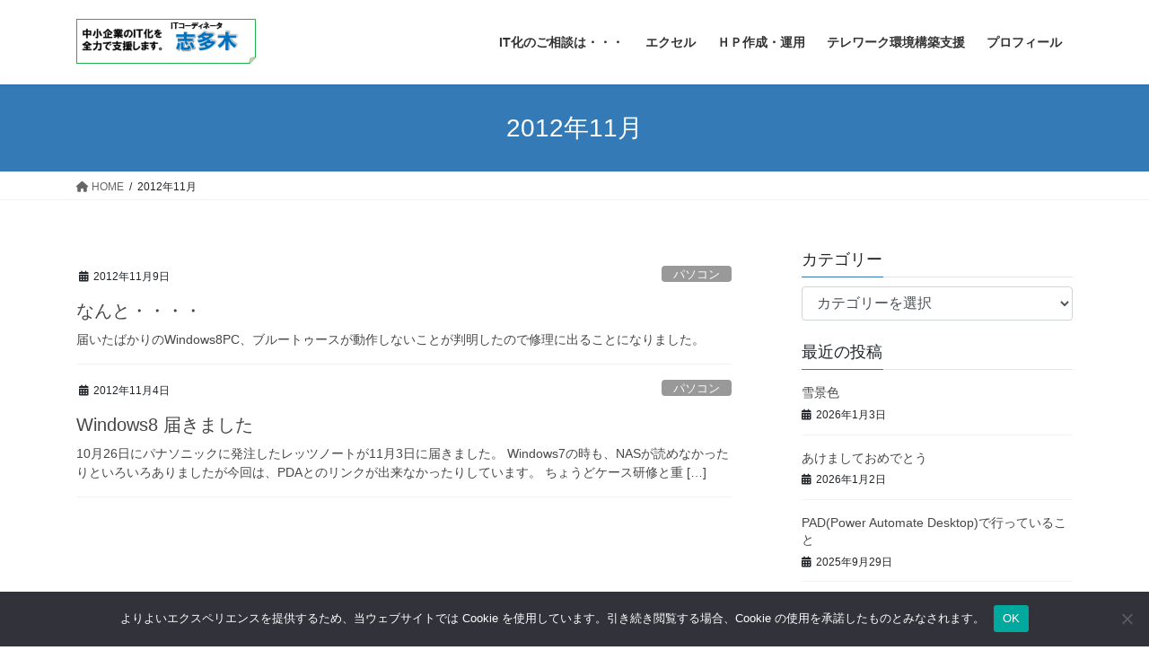

--- FILE ---
content_type: text/html; charset=UTF-8
request_url: https://shitaki.net/?m=201211
body_size: 13106
content:
<!DOCTYPE html>
<html lang="ja">
<head>
<meta charset="utf-8">
<meta http-equiv="X-UA-Compatible" content="IE=edge">
<meta name="viewport" content="width=device-width, initial-scale=1">

<title>2012年11月 | 広島県で中小企業のIT化を支援しています。</title>
<meta name='robots' content='max-image-preview:large' />
	<style>img:is([sizes="auto" i], [sizes^="auto," i]) { contain-intrinsic-size: 3000px 1500px }</style>
	<link rel="alternate" type="application/rss+xml" title="広島県で中小企業のIT化を支援しています。 &raquo; フィード" href="https://shitaki.net/?feed=rss2" />
<link rel="alternate" type="application/rss+xml" title="広島県で中小企業のIT化を支援しています。 &raquo; コメントフィード" href="https://shitaki.net/?feed=comments-rss2" />
<meta name="description" content="2012年11月 の記事 広島県で中小企業のIT化を支援しています。 志多木ドットネット/ITのことお気軽にお問い合わせください。082-236-3195" /><script type="text/javascript">
/* <![CDATA[ */
window._wpemojiSettings = {"baseUrl":"https:\/\/s.w.org\/images\/core\/emoji\/16.0.1\/72x72\/","ext":".png","svgUrl":"https:\/\/s.w.org\/images\/core\/emoji\/16.0.1\/svg\/","svgExt":".svg","source":{"concatemoji":"https:\/\/shitaki.net\/wp\/wp-includes\/js\/wp-emoji-release.min.js?ver=6.8.3"}};
/*! This file is auto-generated */
!function(s,n){var o,i,e;function c(e){try{var t={supportTests:e,timestamp:(new Date).valueOf()};sessionStorage.setItem(o,JSON.stringify(t))}catch(e){}}function p(e,t,n){e.clearRect(0,0,e.canvas.width,e.canvas.height),e.fillText(t,0,0);var t=new Uint32Array(e.getImageData(0,0,e.canvas.width,e.canvas.height).data),a=(e.clearRect(0,0,e.canvas.width,e.canvas.height),e.fillText(n,0,0),new Uint32Array(e.getImageData(0,0,e.canvas.width,e.canvas.height).data));return t.every(function(e,t){return e===a[t]})}function u(e,t){e.clearRect(0,0,e.canvas.width,e.canvas.height),e.fillText(t,0,0);for(var n=e.getImageData(16,16,1,1),a=0;a<n.data.length;a++)if(0!==n.data[a])return!1;return!0}function f(e,t,n,a){switch(t){case"flag":return n(e,"\ud83c\udff3\ufe0f\u200d\u26a7\ufe0f","\ud83c\udff3\ufe0f\u200b\u26a7\ufe0f")?!1:!n(e,"\ud83c\udde8\ud83c\uddf6","\ud83c\udde8\u200b\ud83c\uddf6")&&!n(e,"\ud83c\udff4\udb40\udc67\udb40\udc62\udb40\udc65\udb40\udc6e\udb40\udc67\udb40\udc7f","\ud83c\udff4\u200b\udb40\udc67\u200b\udb40\udc62\u200b\udb40\udc65\u200b\udb40\udc6e\u200b\udb40\udc67\u200b\udb40\udc7f");case"emoji":return!a(e,"\ud83e\udedf")}return!1}function g(e,t,n,a){var r="undefined"!=typeof WorkerGlobalScope&&self instanceof WorkerGlobalScope?new OffscreenCanvas(300,150):s.createElement("canvas"),o=r.getContext("2d",{willReadFrequently:!0}),i=(o.textBaseline="top",o.font="600 32px Arial",{});return e.forEach(function(e){i[e]=t(o,e,n,a)}),i}function t(e){var t=s.createElement("script");t.src=e,t.defer=!0,s.head.appendChild(t)}"undefined"!=typeof Promise&&(o="wpEmojiSettingsSupports",i=["flag","emoji"],n.supports={everything:!0,everythingExceptFlag:!0},e=new Promise(function(e){s.addEventListener("DOMContentLoaded",e,{once:!0})}),new Promise(function(t){var n=function(){try{var e=JSON.parse(sessionStorage.getItem(o));if("object"==typeof e&&"number"==typeof e.timestamp&&(new Date).valueOf()<e.timestamp+604800&&"object"==typeof e.supportTests)return e.supportTests}catch(e){}return null}();if(!n){if("undefined"!=typeof Worker&&"undefined"!=typeof OffscreenCanvas&&"undefined"!=typeof URL&&URL.createObjectURL&&"undefined"!=typeof Blob)try{var e="postMessage("+g.toString()+"("+[JSON.stringify(i),f.toString(),p.toString(),u.toString()].join(",")+"));",a=new Blob([e],{type:"text/javascript"}),r=new Worker(URL.createObjectURL(a),{name:"wpTestEmojiSupports"});return void(r.onmessage=function(e){c(n=e.data),r.terminate(),t(n)})}catch(e){}c(n=g(i,f,p,u))}t(n)}).then(function(e){for(var t in e)n.supports[t]=e[t],n.supports.everything=n.supports.everything&&n.supports[t],"flag"!==t&&(n.supports.everythingExceptFlag=n.supports.everythingExceptFlag&&n.supports[t]);n.supports.everythingExceptFlag=n.supports.everythingExceptFlag&&!n.supports.flag,n.DOMReady=!1,n.readyCallback=function(){n.DOMReady=!0}}).then(function(){return e}).then(function(){var e;n.supports.everything||(n.readyCallback(),(e=n.source||{}).concatemoji?t(e.concatemoji):e.wpemoji&&e.twemoji&&(t(e.twemoji),t(e.wpemoji)))}))}((window,document),window._wpemojiSettings);
/* ]]> */
</script>
<link rel='stylesheet' id='vkExUnit_common_style-css' href='https://shitaki.net/wp/wp-content/plugins/vk-all-in-one-expansion-unit/assets/css/vkExUnit_style.css?ver=9.111.0.1' type='text/css' media='all' />
<style id='vkExUnit_common_style-inline-css' type='text/css'>
:root {--ver_page_top_button_url:url(https://shitaki.net/wp/wp-content/plugins/vk-all-in-one-expansion-unit/assets/images/to-top-btn-icon.svg);}@font-face {font-weight: normal;font-style: normal;font-family: "vk_sns";src: url("https://shitaki.net/wp/wp-content/plugins/vk-all-in-one-expansion-unit/inc/sns/icons/fonts/vk_sns.eot?-bq20cj");src: url("https://shitaki.net/wp/wp-content/plugins/vk-all-in-one-expansion-unit/inc/sns/icons/fonts/vk_sns.eot?#iefix-bq20cj") format("embedded-opentype"),url("https://shitaki.net/wp/wp-content/plugins/vk-all-in-one-expansion-unit/inc/sns/icons/fonts/vk_sns.woff?-bq20cj") format("woff"),url("https://shitaki.net/wp/wp-content/plugins/vk-all-in-one-expansion-unit/inc/sns/icons/fonts/vk_sns.ttf?-bq20cj") format("truetype"),url("https://shitaki.net/wp/wp-content/plugins/vk-all-in-one-expansion-unit/inc/sns/icons/fonts/vk_sns.svg?-bq20cj#vk_sns") format("svg");}
.veu_promotion-alert__content--text {border: 1px solid rgba(0,0,0,0.125);padding: 0.5em 1em;border-radius: var(--vk-size-radius);margin-bottom: var(--vk-margin-block-bottom);font-size: 0.875rem;}/* Alert Content部分に段落タグを入れた場合に最後の段落の余白を0にする */.veu_promotion-alert__content--text p:last-of-type{margin-bottom:0;margin-top: 0;}
</style>
<style id='wp-emoji-styles-inline-css' type='text/css'>

	img.wp-smiley, img.emoji {
		display: inline !important;
		border: none !important;
		box-shadow: none !important;
		height: 1em !important;
		width: 1em !important;
		margin: 0 0.07em !important;
		vertical-align: -0.1em !important;
		background: none !important;
		padding: 0 !important;
	}
</style>
<link rel='stylesheet' id='wp-block-library-css' href='https://shitaki.net/wp/wp-includes/css/dist/block-library/style.min.css?ver=6.8.3' type='text/css' media='all' />
<style id='wp-block-library-inline-css' type='text/css'>
.vk-cols--reverse{flex-direction:row-reverse}.vk-cols--hasbtn{margin-bottom:0}.vk-cols--hasbtn>.row>.vk_gridColumn_item,.vk-cols--hasbtn>.wp-block-column{position:relative;padding-bottom:3em}.vk-cols--hasbtn>.row>.vk_gridColumn_item>.wp-block-buttons,.vk-cols--hasbtn>.row>.vk_gridColumn_item>.vk_button,.vk-cols--hasbtn>.wp-block-column>.wp-block-buttons,.vk-cols--hasbtn>.wp-block-column>.vk_button{position:absolute;bottom:0;width:100%}.vk-cols--fit.wp-block-columns{gap:0}.vk-cols--fit.wp-block-columns,.vk-cols--fit.wp-block-columns:not(.is-not-stacked-on-mobile){margin-top:0;margin-bottom:0;justify-content:space-between}.vk-cols--fit.wp-block-columns>.wp-block-column *:last-child,.vk-cols--fit.wp-block-columns:not(.is-not-stacked-on-mobile)>.wp-block-column *:last-child{margin-bottom:0}.vk-cols--fit.wp-block-columns>.wp-block-column>.wp-block-cover,.vk-cols--fit.wp-block-columns:not(.is-not-stacked-on-mobile)>.wp-block-column>.wp-block-cover{margin-top:0}.vk-cols--fit.wp-block-columns.has-background,.vk-cols--fit.wp-block-columns:not(.is-not-stacked-on-mobile).has-background{padding:0}@media(max-width: 599px){.vk-cols--fit.wp-block-columns:not(.has-background)>.wp-block-column:not(.has-background),.vk-cols--fit.wp-block-columns:not(.is-not-stacked-on-mobile):not(.has-background)>.wp-block-column:not(.has-background){padding-left:0 !important;padding-right:0 !important}}@media(min-width: 782px){.vk-cols--fit.wp-block-columns .block-editor-block-list__block.wp-block-column:not(:first-child),.vk-cols--fit.wp-block-columns>.wp-block-column:not(:first-child),.vk-cols--fit.wp-block-columns:not(.is-not-stacked-on-mobile) .block-editor-block-list__block.wp-block-column:not(:first-child),.vk-cols--fit.wp-block-columns:not(.is-not-stacked-on-mobile)>.wp-block-column:not(:first-child){margin-left:0}}@media(min-width: 600px)and (max-width: 781px){.vk-cols--fit.wp-block-columns .wp-block-column:nth-child(2n),.vk-cols--fit.wp-block-columns:not(.is-not-stacked-on-mobile) .wp-block-column:nth-child(2n){margin-left:0}.vk-cols--fit.wp-block-columns .wp-block-column:not(:only-child),.vk-cols--fit.wp-block-columns:not(.is-not-stacked-on-mobile) .wp-block-column:not(:only-child){flex-basis:50% !important}}.vk-cols--fit--gap1.wp-block-columns{gap:1px}@media(min-width: 600px)and (max-width: 781px){.vk-cols--fit--gap1.wp-block-columns .wp-block-column:not(:only-child){flex-basis:calc(50% - 1px) !important}}.vk-cols--fit.vk-cols--grid>.block-editor-block-list__block,.vk-cols--fit.vk-cols--grid>.wp-block-column,.vk-cols--fit.vk-cols--grid:not(.is-not-stacked-on-mobile)>.block-editor-block-list__block,.vk-cols--fit.vk-cols--grid:not(.is-not-stacked-on-mobile)>.wp-block-column{flex-basis:50%;box-sizing:border-box}@media(max-width: 599px){.vk-cols--fit.vk-cols--grid.vk-cols--grid--alignfull>.wp-block-column:nth-child(2)>.wp-block-cover,.vk-cols--fit.vk-cols--grid.vk-cols--grid--alignfull>.wp-block-column:nth-child(2)>.vk_outer,.vk-cols--fit.vk-cols--grid:not(.is-not-stacked-on-mobile).vk-cols--grid--alignfull>.wp-block-column:nth-child(2)>.wp-block-cover,.vk-cols--fit.vk-cols--grid:not(.is-not-stacked-on-mobile).vk-cols--grid--alignfull>.wp-block-column:nth-child(2)>.vk_outer{width:100vw;margin-right:calc((100% - 100vw)/2);margin-left:calc((100% - 100vw)/2)}}@media(min-width: 600px){.vk-cols--fit.vk-cols--grid.vk-cols--grid--alignfull>.wp-block-column:nth-child(2)>.wp-block-cover,.vk-cols--fit.vk-cols--grid.vk-cols--grid--alignfull>.wp-block-column:nth-child(2)>.vk_outer,.vk-cols--fit.vk-cols--grid:not(.is-not-stacked-on-mobile).vk-cols--grid--alignfull>.wp-block-column:nth-child(2)>.wp-block-cover,.vk-cols--fit.vk-cols--grid:not(.is-not-stacked-on-mobile).vk-cols--grid--alignfull>.wp-block-column:nth-child(2)>.vk_outer{margin-right:calc(100% - 50vw);width:50vw}}@media(min-width: 600px){.vk-cols--fit.vk-cols--grid.vk-cols--grid--alignfull.vk-cols--reverse>.wp-block-column,.vk-cols--fit.vk-cols--grid:not(.is-not-stacked-on-mobile).vk-cols--grid--alignfull.vk-cols--reverse>.wp-block-column{margin-left:0;margin-right:0}.vk-cols--fit.vk-cols--grid.vk-cols--grid--alignfull.vk-cols--reverse>.wp-block-column:nth-child(2)>.wp-block-cover,.vk-cols--fit.vk-cols--grid.vk-cols--grid--alignfull.vk-cols--reverse>.wp-block-column:nth-child(2)>.vk_outer,.vk-cols--fit.vk-cols--grid:not(.is-not-stacked-on-mobile).vk-cols--grid--alignfull.vk-cols--reverse>.wp-block-column:nth-child(2)>.wp-block-cover,.vk-cols--fit.vk-cols--grid:not(.is-not-stacked-on-mobile).vk-cols--grid--alignfull.vk-cols--reverse>.wp-block-column:nth-child(2)>.vk_outer{margin-left:calc(100% - 50vw)}}.vk-cols--menu h2,.vk-cols--menu h3,.vk-cols--menu h4,.vk-cols--menu h5{margin-bottom:.2em;text-shadow:#000 0 0 10px}.vk-cols--menu h2:first-child,.vk-cols--menu h3:first-child,.vk-cols--menu h4:first-child,.vk-cols--menu h5:first-child{margin-top:0}.vk-cols--menu p{margin-bottom:1rem;text-shadow:#000 0 0 10px}.vk-cols--menu .wp-block-cover__inner-container:last-child{margin-bottom:0}.vk-cols--fitbnrs .wp-block-column .wp-block-cover:hover img{filter:unset}.vk-cols--fitbnrs .wp-block-column .wp-block-cover:hover{background-color:unset}.vk-cols--fitbnrs .wp-block-column .wp-block-cover:hover .wp-block-cover__image-background{filter:unset !important}.vk-cols--fitbnrs .wp-block-cover .wp-block-cover__inner-container{position:absolute;height:100%;width:100%}.vk-cols--fitbnrs .vk_button{height:100%;margin:0}.vk-cols--fitbnrs .vk_button .vk_button_btn,.vk-cols--fitbnrs .vk_button .btn{height:100%;width:100%;border:none;box-shadow:none;background-color:unset !important;transition:unset}.vk-cols--fitbnrs .vk_button .vk_button_btn:hover,.vk-cols--fitbnrs .vk_button .btn:hover{transition:unset}.vk-cols--fitbnrs .vk_button .vk_button_btn:after,.vk-cols--fitbnrs .vk_button .btn:after{border:none}.vk-cols--fitbnrs .vk_button .vk_button_link_txt{width:100%;position:absolute;top:50%;left:50%;transform:translateY(-50%) translateX(-50%);font-size:2rem;text-shadow:#000 0 0 10px}.vk-cols--fitbnrs .vk_button .vk_button_link_subCaption{width:100%;position:absolute;top:calc(50% + 2.2em);left:50%;transform:translateY(-50%) translateX(-50%);text-shadow:#000 0 0 10px}@media(min-width: 992px){.vk-cols--media.wp-block-columns{gap:3rem}}.vk-fit-map figure{margin-bottom:0}.vk-fit-map iframe{position:relative;margin-bottom:0;display:block;max-height:400px;width:100vw}.vk-fit-map:is(.alignfull,.alignwide) div{max-width:100%}.vk-table--th--width25 :where(tr>*:first-child){width:25%}.vk-table--th--width30 :where(tr>*:first-child){width:30%}.vk-table--th--width35 :where(tr>*:first-child){width:35%}.vk-table--th--width40 :where(tr>*:first-child){width:40%}.vk-table--th--bg-bright :where(tr>*:first-child){background-color:var(--wp--preset--color--bg-secondary, rgba(0, 0, 0, 0.05))}@media(max-width: 599px){.vk-table--mobile-block :is(th,td){width:100%;display:block}.vk-table--mobile-block.wp-block-table table :is(th,td){border-top:none}}.vk-table--width--th25 :where(tr>*:first-child){width:25%}.vk-table--width--th30 :where(tr>*:first-child){width:30%}.vk-table--width--th35 :where(tr>*:first-child){width:35%}.vk-table--width--th40 :where(tr>*:first-child){width:40%}.no-margin{margin:0}@media(max-width: 599px){.wp-block-image.vk-aligncenter--mobile>.alignright{float:none;margin-left:auto;margin-right:auto}.vk-no-padding-horizontal--mobile{padding-left:0 !important;padding-right:0 !important}}
/* VK Color Palettes */
</style>
<style id='classic-theme-styles-inline-css' type='text/css'>
/*! This file is auto-generated */
.wp-block-button__link{color:#fff;background-color:#32373c;border-radius:9999px;box-shadow:none;text-decoration:none;padding:calc(.667em + 2px) calc(1.333em + 2px);font-size:1.125em}.wp-block-file__button{background:#32373c;color:#fff;text-decoration:none}
</style>
<style id='global-styles-inline-css' type='text/css'>
:root{--wp--preset--aspect-ratio--square: 1;--wp--preset--aspect-ratio--4-3: 4/3;--wp--preset--aspect-ratio--3-4: 3/4;--wp--preset--aspect-ratio--3-2: 3/2;--wp--preset--aspect-ratio--2-3: 2/3;--wp--preset--aspect-ratio--16-9: 16/9;--wp--preset--aspect-ratio--9-16: 9/16;--wp--preset--color--black: #000000;--wp--preset--color--cyan-bluish-gray: #abb8c3;--wp--preset--color--white: #ffffff;--wp--preset--color--pale-pink: #f78da7;--wp--preset--color--vivid-red: #cf2e2e;--wp--preset--color--luminous-vivid-orange: #ff6900;--wp--preset--color--luminous-vivid-amber: #fcb900;--wp--preset--color--light-green-cyan: #7bdcb5;--wp--preset--color--vivid-green-cyan: #00d084;--wp--preset--color--pale-cyan-blue: #8ed1fc;--wp--preset--color--vivid-cyan-blue: #0693e3;--wp--preset--color--vivid-purple: #9b51e0;--wp--preset--gradient--vivid-cyan-blue-to-vivid-purple: linear-gradient(135deg,rgba(6,147,227,1) 0%,rgb(155,81,224) 100%);--wp--preset--gradient--light-green-cyan-to-vivid-green-cyan: linear-gradient(135deg,rgb(122,220,180) 0%,rgb(0,208,130) 100%);--wp--preset--gradient--luminous-vivid-amber-to-luminous-vivid-orange: linear-gradient(135deg,rgba(252,185,0,1) 0%,rgba(255,105,0,1) 100%);--wp--preset--gradient--luminous-vivid-orange-to-vivid-red: linear-gradient(135deg,rgba(255,105,0,1) 0%,rgb(207,46,46) 100%);--wp--preset--gradient--very-light-gray-to-cyan-bluish-gray: linear-gradient(135deg,rgb(238,238,238) 0%,rgb(169,184,195) 100%);--wp--preset--gradient--cool-to-warm-spectrum: linear-gradient(135deg,rgb(74,234,220) 0%,rgb(151,120,209) 20%,rgb(207,42,186) 40%,rgb(238,44,130) 60%,rgb(251,105,98) 80%,rgb(254,248,76) 100%);--wp--preset--gradient--blush-light-purple: linear-gradient(135deg,rgb(255,206,236) 0%,rgb(152,150,240) 100%);--wp--preset--gradient--blush-bordeaux: linear-gradient(135deg,rgb(254,205,165) 0%,rgb(254,45,45) 50%,rgb(107,0,62) 100%);--wp--preset--gradient--luminous-dusk: linear-gradient(135deg,rgb(255,203,112) 0%,rgb(199,81,192) 50%,rgb(65,88,208) 100%);--wp--preset--gradient--pale-ocean: linear-gradient(135deg,rgb(255,245,203) 0%,rgb(182,227,212) 50%,rgb(51,167,181) 100%);--wp--preset--gradient--electric-grass: linear-gradient(135deg,rgb(202,248,128) 0%,rgb(113,206,126) 100%);--wp--preset--gradient--midnight: linear-gradient(135deg,rgb(2,3,129) 0%,rgb(40,116,252) 100%);--wp--preset--font-size--small: 13px;--wp--preset--font-size--medium: 20px;--wp--preset--font-size--large: 36px;--wp--preset--font-size--x-large: 42px;--wp--preset--spacing--20: 0.44rem;--wp--preset--spacing--30: 0.67rem;--wp--preset--spacing--40: 1rem;--wp--preset--spacing--50: 1.5rem;--wp--preset--spacing--60: 2.25rem;--wp--preset--spacing--70: 3.38rem;--wp--preset--spacing--80: 5.06rem;--wp--preset--shadow--natural: 6px 6px 9px rgba(0, 0, 0, 0.2);--wp--preset--shadow--deep: 12px 12px 50px rgba(0, 0, 0, 0.4);--wp--preset--shadow--sharp: 6px 6px 0px rgba(0, 0, 0, 0.2);--wp--preset--shadow--outlined: 6px 6px 0px -3px rgba(255, 255, 255, 1), 6px 6px rgba(0, 0, 0, 1);--wp--preset--shadow--crisp: 6px 6px 0px rgba(0, 0, 0, 1);}:where(.is-layout-flex){gap: 0.5em;}:where(.is-layout-grid){gap: 0.5em;}body .is-layout-flex{display: flex;}.is-layout-flex{flex-wrap: wrap;align-items: center;}.is-layout-flex > :is(*, div){margin: 0;}body .is-layout-grid{display: grid;}.is-layout-grid > :is(*, div){margin: 0;}:where(.wp-block-columns.is-layout-flex){gap: 2em;}:where(.wp-block-columns.is-layout-grid){gap: 2em;}:where(.wp-block-post-template.is-layout-flex){gap: 1.25em;}:where(.wp-block-post-template.is-layout-grid){gap: 1.25em;}.has-black-color{color: var(--wp--preset--color--black) !important;}.has-cyan-bluish-gray-color{color: var(--wp--preset--color--cyan-bluish-gray) !important;}.has-white-color{color: var(--wp--preset--color--white) !important;}.has-pale-pink-color{color: var(--wp--preset--color--pale-pink) !important;}.has-vivid-red-color{color: var(--wp--preset--color--vivid-red) !important;}.has-luminous-vivid-orange-color{color: var(--wp--preset--color--luminous-vivid-orange) !important;}.has-luminous-vivid-amber-color{color: var(--wp--preset--color--luminous-vivid-amber) !important;}.has-light-green-cyan-color{color: var(--wp--preset--color--light-green-cyan) !important;}.has-vivid-green-cyan-color{color: var(--wp--preset--color--vivid-green-cyan) !important;}.has-pale-cyan-blue-color{color: var(--wp--preset--color--pale-cyan-blue) !important;}.has-vivid-cyan-blue-color{color: var(--wp--preset--color--vivid-cyan-blue) !important;}.has-vivid-purple-color{color: var(--wp--preset--color--vivid-purple) !important;}.has-black-background-color{background-color: var(--wp--preset--color--black) !important;}.has-cyan-bluish-gray-background-color{background-color: var(--wp--preset--color--cyan-bluish-gray) !important;}.has-white-background-color{background-color: var(--wp--preset--color--white) !important;}.has-pale-pink-background-color{background-color: var(--wp--preset--color--pale-pink) !important;}.has-vivid-red-background-color{background-color: var(--wp--preset--color--vivid-red) !important;}.has-luminous-vivid-orange-background-color{background-color: var(--wp--preset--color--luminous-vivid-orange) !important;}.has-luminous-vivid-amber-background-color{background-color: var(--wp--preset--color--luminous-vivid-amber) !important;}.has-light-green-cyan-background-color{background-color: var(--wp--preset--color--light-green-cyan) !important;}.has-vivid-green-cyan-background-color{background-color: var(--wp--preset--color--vivid-green-cyan) !important;}.has-pale-cyan-blue-background-color{background-color: var(--wp--preset--color--pale-cyan-blue) !important;}.has-vivid-cyan-blue-background-color{background-color: var(--wp--preset--color--vivid-cyan-blue) !important;}.has-vivid-purple-background-color{background-color: var(--wp--preset--color--vivid-purple) !important;}.has-black-border-color{border-color: var(--wp--preset--color--black) !important;}.has-cyan-bluish-gray-border-color{border-color: var(--wp--preset--color--cyan-bluish-gray) !important;}.has-white-border-color{border-color: var(--wp--preset--color--white) !important;}.has-pale-pink-border-color{border-color: var(--wp--preset--color--pale-pink) !important;}.has-vivid-red-border-color{border-color: var(--wp--preset--color--vivid-red) !important;}.has-luminous-vivid-orange-border-color{border-color: var(--wp--preset--color--luminous-vivid-orange) !important;}.has-luminous-vivid-amber-border-color{border-color: var(--wp--preset--color--luminous-vivid-amber) !important;}.has-light-green-cyan-border-color{border-color: var(--wp--preset--color--light-green-cyan) !important;}.has-vivid-green-cyan-border-color{border-color: var(--wp--preset--color--vivid-green-cyan) !important;}.has-pale-cyan-blue-border-color{border-color: var(--wp--preset--color--pale-cyan-blue) !important;}.has-vivid-cyan-blue-border-color{border-color: var(--wp--preset--color--vivid-cyan-blue) !important;}.has-vivid-purple-border-color{border-color: var(--wp--preset--color--vivid-purple) !important;}.has-vivid-cyan-blue-to-vivid-purple-gradient-background{background: var(--wp--preset--gradient--vivid-cyan-blue-to-vivid-purple) !important;}.has-light-green-cyan-to-vivid-green-cyan-gradient-background{background: var(--wp--preset--gradient--light-green-cyan-to-vivid-green-cyan) !important;}.has-luminous-vivid-amber-to-luminous-vivid-orange-gradient-background{background: var(--wp--preset--gradient--luminous-vivid-amber-to-luminous-vivid-orange) !important;}.has-luminous-vivid-orange-to-vivid-red-gradient-background{background: var(--wp--preset--gradient--luminous-vivid-orange-to-vivid-red) !important;}.has-very-light-gray-to-cyan-bluish-gray-gradient-background{background: var(--wp--preset--gradient--very-light-gray-to-cyan-bluish-gray) !important;}.has-cool-to-warm-spectrum-gradient-background{background: var(--wp--preset--gradient--cool-to-warm-spectrum) !important;}.has-blush-light-purple-gradient-background{background: var(--wp--preset--gradient--blush-light-purple) !important;}.has-blush-bordeaux-gradient-background{background: var(--wp--preset--gradient--blush-bordeaux) !important;}.has-luminous-dusk-gradient-background{background: var(--wp--preset--gradient--luminous-dusk) !important;}.has-pale-ocean-gradient-background{background: var(--wp--preset--gradient--pale-ocean) !important;}.has-electric-grass-gradient-background{background: var(--wp--preset--gradient--electric-grass) !important;}.has-midnight-gradient-background{background: var(--wp--preset--gradient--midnight) !important;}.has-small-font-size{font-size: var(--wp--preset--font-size--small) !important;}.has-medium-font-size{font-size: var(--wp--preset--font-size--medium) !important;}.has-large-font-size{font-size: var(--wp--preset--font-size--large) !important;}.has-x-large-font-size{font-size: var(--wp--preset--font-size--x-large) !important;}
:where(.wp-block-post-template.is-layout-flex){gap: 1.25em;}:where(.wp-block-post-template.is-layout-grid){gap: 1.25em;}
:where(.wp-block-columns.is-layout-flex){gap: 2em;}:where(.wp-block-columns.is-layout-grid){gap: 2em;}
:root :where(.wp-block-pullquote){font-size: 1.5em;line-height: 1.6;}
</style>
<link rel='stylesheet' id='cookie-notice-front-css' href='https://shitaki.net/wp/wp-content/plugins/cookie-notice/css/front.min.css?ver=2.5.7' type='text/css' media='all' />
<link rel='stylesheet' id='vk-swiper-style-css' href='https://shitaki.net/wp/wp-content/plugins/vk-blocks/vendor/vektor-inc/vk-swiper/src/assets/css/swiper-bundle.min.css?ver=11.0.2' type='text/css' media='all' />
<link rel='stylesheet' id='bootstrap-4-style-css' href='https://shitaki.net/wp/wp-content/themes/lightning/_g2/library/bootstrap-4/css/bootstrap.min.css?ver=4.5.0' type='text/css' media='all' />
<link rel='stylesheet' id='lightning-common-style-css' href='https://shitaki.net/wp/wp-content/themes/lightning/_g2/assets/css/common.css?ver=15.29.7' type='text/css' media='all' />
<style id='lightning-common-style-inline-css' type='text/css'>
/* vk-mobile-nav */:root {--vk-mobile-nav-menu-btn-bg-src: url("https://shitaki.net/wp/wp-content/themes/lightning/_g2/inc/vk-mobile-nav/package/images/vk-menu-btn-black.svg");--vk-mobile-nav-menu-btn-close-bg-src: url("https://shitaki.net/wp/wp-content/themes/lightning/_g2/inc/vk-mobile-nav/package/images/vk-menu-close-black.svg");--vk-menu-acc-icon-open-black-bg-src: url("https://shitaki.net/wp/wp-content/themes/lightning/_g2/inc/vk-mobile-nav/package/images/vk-menu-acc-icon-open-black.svg");--vk-menu-acc-icon-open-white-bg-src: url("https://shitaki.net/wp/wp-content/themes/lightning/_g2/inc/vk-mobile-nav/package/images/vk-menu-acc-icon-open-white.svg");--vk-menu-acc-icon-close-black-bg-src: url("https://shitaki.net/wp/wp-content/themes/lightning/_g2/inc/vk-mobile-nav/package/images/vk-menu-close-black.svg");--vk-menu-acc-icon-close-white-bg-src: url("https://shitaki.net/wp/wp-content/themes/lightning/_g2/inc/vk-mobile-nav/package/images/vk-menu-close-white.svg");}
</style>
<link rel='stylesheet' id='lightning-design-style-css' href='https://shitaki.net/wp/wp-content/themes/lightning/_g2/design-skin/origin2/css/style.css?ver=15.29.7' type='text/css' media='all' />
<style id='lightning-design-style-inline-css' type='text/css'>
:root {--color-key:#337ab7;--wp--preset--color--vk-color-primary:#337ab7;--color-key-dark:#2e6da4;}
a { color:#337ab7; }
.tagcloud a:before { font-family: "Font Awesome 5 Free";content: "\f02b";font-weight: bold; }
.media .media-body .media-heading a:hover { color:; }@media (min-width: 768px){.gMenu > li:before,.gMenu > li.menu-item-has-children::after { border-bottom-color: }.gMenu li li { background-color: }.gMenu li li a:hover { background-color:; }} /* @media (min-width: 768px) */.page-header { background-color:; }h2,.mainSection-title { border-top-color:; }h3:after,.subSection-title:after { border-bottom-color:; }ul.page-numbers li span.page-numbers.current,.page-link dl .post-page-numbers.current { background-color:; }.pager li > a { border-color:;color:;}.pager li > a:hover { background-color:;color:#fff;}.siteFooter { border-top-color:; }dt { border-left-color:; }:root {--g_nav_main_acc_icon_open_url:url(https://shitaki.net/wp/wp-content/themes/lightning/_g2/inc/vk-mobile-nav/package/images/vk-menu-acc-icon-open-black.svg);--g_nav_main_acc_icon_close_url: url(https://shitaki.net/wp/wp-content/themes/lightning/_g2/inc/vk-mobile-nav/package/images/vk-menu-close-black.svg);--g_nav_sub_acc_icon_open_url: url(https://shitaki.net/wp/wp-content/themes/lightning/_g2/inc/vk-mobile-nav/package/images/vk-menu-acc-icon-open-white.svg);--g_nav_sub_acc_icon_close_url: url(https://shitaki.net/wp/wp-content/themes/lightning/_g2/inc/vk-mobile-nav/package/images/vk-menu-close-white.svg);}
</style>
<link rel='stylesheet' id='veu-cta-css' href='https://shitaki.net/wp/wp-content/plugins/vk-all-in-one-expansion-unit/inc/call-to-action/package/assets/css/style.css?ver=9.111.0.1' type='text/css' media='all' />
<link rel='stylesheet' id='vk-blocks-build-css-css' href='https://shitaki.net/wp/wp-content/plugins/vk-blocks/build/block-build.css?ver=1.110.0.1' type='text/css' media='all' />
<style id='vk-blocks-build-css-inline-css' type='text/css'>
:root {--vk_flow-arrow: url(https://shitaki.net/wp/wp-content/plugins/vk-blocks/inc/vk-blocks/images/arrow_bottom.svg);--vk_image-mask-circle: url(https://shitaki.net/wp/wp-content/plugins/vk-blocks/inc/vk-blocks/images/circle.svg);--vk_image-mask-wave01: url(https://shitaki.net/wp/wp-content/plugins/vk-blocks/inc/vk-blocks/images/wave01.svg);--vk_image-mask-wave02: url(https://shitaki.net/wp/wp-content/plugins/vk-blocks/inc/vk-blocks/images/wave02.svg);--vk_image-mask-wave03: url(https://shitaki.net/wp/wp-content/plugins/vk-blocks/inc/vk-blocks/images/wave03.svg);--vk_image-mask-wave04: url(https://shitaki.net/wp/wp-content/plugins/vk-blocks/inc/vk-blocks/images/wave04.svg);}

	:root {

		--vk-balloon-border-width:1px;

		--vk-balloon-speech-offset:-12px;
	}
	
</style>
<link rel='stylesheet' id='lightning-theme-style-css' href='https://shitaki.net/wp/wp-content/themes/lightning/style.css?ver=15.29.7' type='text/css' media='all' />
<link rel='stylesheet' id='vk-font-awesome-css' href='https://shitaki.net/wp/wp-content/themes/lightning/vendor/vektor-inc/font-awesome-versions/src/versions/6/css/all.min.css?ver=6.4.2' type='text/css' media='all' />
<script type="text/javascript" id="cookie-notice-front-js-before">
/* <![CDATA[ */
var cnArgs = {"ajaxUrl":"https:\/\/shitaki.net\/wp\/wp-admin\/admin-ajax.php","nonce":"6387142d6b","hideEffect":"fade","position":"bottom","onScroll":false,"onScrollOffset":100,"onClick":false,"cookieName":"cookie_notice_accepted","cookieTime":2592000,"cookieTimeRejected":2592000,"globalCookie":false,"redirection":false,"cache":false,"revokeCookies":false,"revokeCookiesOpt":"automatic"};
/* ]]> */
</script>
<script type="text/javascript" src="https://shitaki.net/wp/wp-content/plugins/cookie-notice/js/front.min.js?ver=2.5.7" id="cookie-notice-front-js"></script>
<script type="text/javascript" src="https://shitaki.net/wp/wp-includes/js/jquery/jquery.min.js?ver=3.7.1" id="jquery-core-js"></script>
<script type="text/javascript" src="https://shitaki.net/wp/wp-includes/js/jquery/jquery-migrate.min.js?ver=3.4.1" id="jquery-migrate-js"></script>
<link rel="https://api.w.org/" href="https://shitaki.net/index.php?rest_route=/" /><link rel="EditURI" type="application/rsd+xml" title="RSD" href="https://shitaki.net/wp/xmlrpc.php?rsd" />
<meta name="generator" content="WordPress 6.8.3" />
<style>
		#category-posts-2-internal ul {padding: 0;}
#category-posts-2-internal .cat-post-item img {max-width: initial; max-height: initial; margin: initial;}
#category-posts-2-internal .cat-post-author {margin-bottom: 0;}
#category-posts-2-internal .cat-post-thumbnail {margin: 5px 10px 5px 0;}
#category-posts-2-internal .cat-post-item:before {content: ""; clear: both;}
#category-posts-2-internal .cat-post-excerpt-more {display: inline-block;}
#category-posts-2-internal .cat-post-item {list-style: none; margin: 3px 0 10px; padding: 3px 0;}
#category-posts-2-internal .cat-post-current .cat-post-title {font-weight: bold; text-transform: uppercase;}
#category-posts-2-internal [class*=cat-post-tax] {font-size: 0.85em;}
#category-posts-2-internal [class*=cat-post-tax] * {display:inline-block;}
#category-posts-2-internal .cat-post-item:after {content: ""; display: table;	clear: both;}
#category-posts-2-internal .cat-post-item .cat-post-title {overflow: hidden;text-overflow: ellipsis;white-space: initial;display: -webkit-box;-webkit-line-clamp: 2;-webkit-box-orient: vertical;padding-bottom: 0 !important;}
#category-posts-2-internal .cat-post-item:after {content: ""; display: table;	clear: both;}
#category-posts-2-internal .cat-post-thumbnail {display:block; float:left; margin:5px 10px 5px 0;}
#category-posts-2-internal .cat-post-crop {overflow:hidden;display:block;}
#category-posts-2-internal p {margin:5px 0 0 0}
#category-posts-2-internal li > div {margin:5px 0 0 0; clear:both;}
#category-posts-2-internal .dashicons {vertical-align:middle;}
#category-posts-2-internal .cat-post-thumbnail .cat-post-crop img {object-fit: cover; max-width: 100%; display: block;}
#category-posts-2-internal .cat-post-thumbnail .cat-post-crop-not-supported img {width: 100%;}
#category-posts-2-internal .cat-post-thumbnail {max-width:100%;}
#category-posts-2-internal .cat-post-item img {margin: initial;}
</style>
		<style id="lightning-color-custom-for-plugins" type="text/css">/* ltg theme common */.color_key_bg,.color_key_bg_hover:hover{background-color: #337ab7;}.color_key_txt,.color_key_txt_hover:hover{color: #337ab7;}.color_key_border,.color_key_border_hover:hover{border-color: #337ab7;}.color_key_dark_bg,.color_key_dark_bg_hover:hover{background-color: #2e6da4;}.color_key_dark_txt,.color_key_dark_txt_hover:hover{color: #2e6da4;}.color_key_dark_border,.color_key_dark_border_hover:hover{border-color: #2e6da4;}</style><style type="text/css">.broken_link, a.broken_link {
	text-decoration: line-through;
}</style>
<!-- Jetpack Open Graph Tags -->
<meta property="og:type" content="website" />
<meta property="og:title" content="2012年11月 | 広島県で中小企業のIT化を支援しています。" />
<meta property="og:site_name" content="広島県で中小企業のIT化を支援しています。" />
<meta property="og:image" content="https://shitaki.net/wp/wp-content/uploads/2021/06/cropped-f81fd2e4c52864042852c112ce927ae2.png" />
<meta property="og:image:width" content="512" />
<meta property="og:image:height" content="512" />
<meta property="og:image:alt" content="" />
<meta property="og:locale" content="ja_JP" />

<!-- End Jetpack Open Graph Tags -->
<link rel="icon" href="https://shitaki.net/wp/wp-content/uploads/2021/06/cropped-f81fd2e4c52864042852c112ce927ae2-32x32.png" sizes="32x32" />
<link rel="icon" href="https://shitaki.net/wp/wp-content/uploads/2021/06/cropped-f81fd2e4c52864042852c112ce927ae2-192x192.png" sizes="192x192" />
<link rel="apple-touch-icon" href="https://shitaki.net/wp/wp-content/uploads/2021/06/cropped-f81fd2e4c52864042852c112ce927ae2-180x180.png" />
<meta name="msapplication-TileImage" content="https://shitaki.net/wp/wp-content/uploads/2021/06/cropped-f81fd2e4c52864042852c112ce927ae2-270x270.png" />

</head>
<body class="archive date wp-theme-lightning cookies-not-set vk-blocks fa_v6_css post-type-post sidebar-fix sidebar-fix-priority-top bootstrap4 device-pc">
<a class="skip-link screen-reader-text" href="#main">コンテンツへスキップ</a>
<a class="skip-link screen-reader-text" href="#vk-mobile-nav">ナビゲーションに移動</a>
<header class="siteHeader">
		<div class="container siteHeadContainer">
		<div class="navbar-header">
						<p class="navbar-brand siteHeader_logo">
			<a href="https://shitaki.net/">
				<span><img src="https://shitaki.net/wp/wp-content/uploads/2019/01/logo-toumei.png" alt="広島県で中小企業のIT化を支援しています。" /></span>
			</a>
			</p>
					</div>

					<div id="gMenu_outer" class="gMenu_outer">
				<nav class="menu-wplook-main-menu-container"><ul id="menu-wplook-main-menu" class="menu gMenu vk-menu-acc"><li id="menu-item-992" class="menu-item menu-item-type-post_type menu-item-object-page menu-item-home menu-item-has-children"><a href="https://shitaki.net/"><strong class="gMenu_name">IT化のご相談は・・・</strong></a>
<ul class="sub-menu">
	<li id="menu-item-993" class="menu-item menu-item-type-post_type menu-item-object-page"><a href="https://shitaki.net/?page_id=240">プライバシーマーク（Pマーク）</a></li>
	<li id="menu-item-994" class="menu-item menu-item-type-post_type menu-item-object-page"><a href="https://shitaki.net/?page_id=78">データベースマーケティング</a></li>
	<li id="menu-item-1875" class="menu-item menu-item-type-post_type menu-item-object-page"><a href="https://shitaki.net/?page_id=1873">IT活用形業務改善コンサル</a></li>
</ul>
</li>
<li id="menu-item-995" class="menu-item menu-item-type-post_type menu-item-object-page menu-item-has-children"><a href="https://shitaki.net/?page_id=58"><strong class="gMenu_name">エクセル</strong></a>
<ul class="sub-menu">
	<li id="menu-item-996" class="menu-item menu-item-type-post_type menu-item-object-page"><a href="https://shitaki.net/?page_id=230">Excel　生産管理編</a></li>
	<li id="menu-item-997" class="menu-item menu-item-type-post_type menu-item-object-page"><a href="https://shitaki.net/?page_id=69">Excel　ちょっと便利な関数</a></li>
	<li id="menu-item-998" class="menu-item menu-item-type-post_type menu-item-object-page"><a href="https://shitaki.net/?page_id=65">Excel　在庫管理編</a></li>
	<li id="menu-item-999" class="menu-item menu-item-type-post_type menu-item-object-page"><a href="https://shitaki.net/?page_id=63">Excel　営業編</a></li>
	<li id="menu-item-1789" class="menu-item menu-item-type-post_type menu-item-object-page"><a href="https://shitaki.net/?page_id=1784">Excel　受注・売上・請求ツール</a></li>
	<li id="menu-item-1889" class="menu-item menu-item-type-post_type menu-item-object-page"><a href="https://shitaki.net/?page_id=1885">Excel　帳簿ツール</a></li>
	<li id="menu-item-1311" class="menu-item menu-item-type-post_type menu-item-object-page"><a href="https://shitaki.net/?page_id=1309">ExcelVBAでプログラミング</a></li>
</ul>
</li>
<li id="menu-item-1000" class="menu-item menu-item-type-post_type menu-item-object-page"><a href="https://shitaki.net/?page_id=53"><strong class="gMenu_name">ＨＰ作成・運用</strong></a></li>
<li id="menu-item-1369" class="menu-item menu-item-type-post_type menu-item-object-page"><a href="https://shitaki.net/?page_id=1367"><strong class="gMenu_name">テレワーク環境構築支援</strong></a></li>
<li id="menu-item-967" class="menu-item menu-item-type-post_type menu-item-object-page"><a href="https://shitaki.net/?page_id=104"><strong class="gMenu_name">プロフィール</strong></a></li>
</ul></nav>			</div>
			</div>
	</header>

<div class="section page-header"><div class="container"><div class="row"><div class="col-md-12">
<h1 class="page-header_pageTitle">
2012年11月</h1>
</div></div></div></div><!-- [ /.page-header ] -->


<!-- [ .breadSection ] --><div class="section breadSection"><div class="container"><div class="row"><ol class="breadcrumb" itemscope itemtype="https://schema.org/BreadcrumbList"><li id="panHome" itemprop="itemListElement" itemscope itemtype="http://schema.org/ListItem"><a itemprop="item" href="https://shitaki.net/"><span itemprop="name"><i class="fa fa-home"></i> HOME</span></a><meta itemprop="position" content="1" /></li><li><span>2012年11月</span><meta itemprop="position" content="2" /></li></ol></div></div></div><!-- [ /.breadSection ] -->

<div class="section siteContent">
<div class="container">
<div class="row">
<div class="col mainSection mainSection-col-two baseSection vk_posts-mainSection" id="main" role="main">

	
<div class="postList">


	
		<article class="media">
<div id="post-811" class="post-811 post type-post status-publish format-standard hentry category-10">
		<div class="media-body">
		<div class="entry-meta">


<span class="published entry-meta_items">2012年11月9日</span>

<span class="entry-meta_items entry-meta_updated">/ 最終更新日時 : <span class="updated">2012年11月9日</span></span>


	
	<span class="vcard author entry-meta_items entry-meta_items_author"><span class="fn">yoshihiro</span></span>



<span class="entry-meta_items entry-meta_items_term"><a href="https://shitaki.net/?cat=10" class="btn btn-xs btn-primary entry-meta_items_term_button" style="background-color:#999999;border:none;">パソコン</a></span>
</div>
		<h1 class="media-heading entry-title"><a href="https://shitaki.net/?p=811">なんと・・・・</a></h1>
		<a href="https://shitaki.net/?p=811" class="media-body_excerpt"><p>届いたばかりのWindows8PC、ブルートゥースが動作しないことが判明したので修理に出ることになりました。 &nbsp;</p>
</a>
	</div>
</div>
</article>
<article class="media">
<div id="post-808" class="post-808 post type-post status-publish format-standard hentry category-10 category-6 category-item">
		<div class="media-body">
		<div class="entry-meta">


<span class="published entry-meta_items">2012年11月4日</span>

<span class="entry-meta_items entry-meta_updated">/ 最終更新日時 : <span class="updated">2012年11月4日</span></span>


	
	<span class="vcard author entry-meta_items entry-meta_items_author"><span class="fn">yoshihiro</span></span>



<span class="entry-meta_items entry-meta_items_term"><a href="https://shitaki.net/?cat=10" class="btn btn-xs btn-primary entry-meta_items_term_button" style="background-color:#999999;border:none;">パソコン</a></span>
</div>
		<h1 class="media-heading entry-title"><a href="https://shitaki.net/?p=808">Windows8 届きました</a></h1>
		<a href="https://shitaki.net/?p=808" class="media-body_excerpt"><p>10月26日にパナソニックに発注したレッツノートが11月3日に届きました。 Windows7の時も、NASが読めなかったりといろいろありましたが今回は、PDAとのリンクが出来なかったりしています。 ちょうどケース研修と重 [&hellip;]</p>
</a>
	</div>
</div>
</article>

	
	
	
</div><!-- [ /.postList ] -->

</div><!-- [ /.mainSection ] -->

	<div class="col subSection sideSection sideSection-col-two baseSection">
				<aside class="widget widget_categories" id="categories-2"><h1 class="widget-title subSection-title">カテゴリー</h1><form action="https://shitaki.net" method="get"><label class="screen-reader-text" for="cat">カテゴリー</label><select  name='cat' id='cat' class='postform'>
	<option value='-1'>カテゴリーを選択</option>
	<option class="level-0" value="10">パソコン</option>
	<option class="level-1" value="24">&nbsp;&nbsp;&nbsp;mac</option>
	<option class="level-1" value="22">&nbsp;&nbsp;&nbsp;RaspberryPi</option>
	<option class="level-0" value="6">仕事</option>
	<option class="level-1" value="19">&nbsp;&nbsp;&nbsp;wordpress</option>
	<option class="level-1" value="23">&nbsp;&nbsp;&nbsp;エクセル</option>
	<option class="level-0" value="13">商品</option>
	<option class="level-1" value="14">&nbsp;&nbsp;&nbsp;お勧め商品</option>
	<option class="level-0" value="1">未分類</option>
	<option class="level-0" value="26">独り言</option>
	<option class="level-0" value="12">生活など</option>
	<option class="level-1" value="5">&nbsp;&nbsp;&nbsp;ラジコン</option>
	<option class="level-1" value="11">&nbsp;&nbsp;&nbsp;病気</option>
	<option class="level-0" value="25">ＩＴコーディネータ</option>
	<option class="level-1" value="9">&nbsp;&nbsp;&nbsp;Events</option>
</select>
</form><script type="text/javascript">
/* <![CDATA[ */

(function() {
	var dropdown = document.getElementById( "cat" );
	function onCatChange() {
		if ( dropdown.options[ dropdown.selectedIndex ].value > 0 ) {
			dropdown.parentNode.submit();
		}
	}
	dropdown.onchange = onCatChange;
})();

/* ]]> */
</script>
</aside>

<aside class="widget widget_postlist">
<h1 class="subSection-title">最近の投稿</h1>

  <div class="media">

	
	<div class="media-body">
	  <h4 class="media-heading"><a href="https://shitaki.net/?p=3257">雪景色</a></h4>
	  <div class="published entry-meta_items">2026年1月3日</div>
	</div>
  </div>


  <div class="media">

	
	<div class="media-body">
	  <h4 class="media-heading"><a href="https://shitaki.net/?p=3254">あけましておめでとう</a></h4>
	  <div class="published entry-meta_items">2026年1月2日</div>
	</div>
  </div>


  <div class="media">

	
	<div class="media-body">
	  <h4 class="media-heading"><a href="https://shitaki.net/?p=3245">PAD(Power Automate Desktop)で行っていること</a></h4>
	  <div class="published entry-meta_items">2025年9月29日</div>
	</div>
  </div>


  <div class="media">

	
	<div class="media-body">
	  <h4 class="media-heading"><a href="https://shitaki.net/?p=3173">Windows11に対応できないPCをLinuxにしました</a></h4>
	  <div class="published entry-meta_items">2025年6月15日</div>
	</div>
  </div>


  <div class="media">

	
	<div class="media-body">
	  <h4 class="media-heading"><a href="https://shitaki.net/?p=3161">Exmentをレンタルサーバーにインストールしてみた</a></h4>
	  <div class="published entry-meta_items">2025年2月10日</div>
	</div>
  </div>


  <div class="media">

	
	<div class="media-body">
	  <h4 class="media-heading"><a href="https://shitaki.net/?p=3152">PADのフローが消えてる＾＾；；</a></h4>
	  <div class="published entry-meta_items">2024年11月13日</div>
	</div>
  </div>


  <div class="media">

	
	<div class="media-body">
	  <h4 class="media-heading"><a href="https://shitaki.net/?p=3142">ExcelへのCSV取込プログラム（備忘）</a></h4>
	  <div class="published entry-meta_items">2024年10月28日</div>
	</div>
  </div>


  <div class="media">

	
	<div class="media-body">
	  <h4 class="media-heading"><a href="https://shitaki.net/?p=3136">AppSheet 使ってみた</a></h4>
	  <div class="published entry-meta_items">2024年10月12日</div>
	</div>
  </div>


  <div class="media">

	
	<div class="media-body">
	  <h4 class="media-heading"><a href="https://shitaki.net/?p=3125">二葉山</a></h4>
	  <div class="published entry-meta_items">2024年8月14日</div>
	</div>
  </div>


  <div class="media">

	
	<div class="media-body">
	  <h4 class="media-heading"><a href="https://shitaki.net/?p=3114">EXCELクラスモジュールについて（備忘）</a></h4>
	  <div class="published entry-meta_items">2024年3月16日</div>
	</div>
  </div>

</aside>

<aside class="widget widget_categories widget_link_list">
<nav class="localNav">
<h1 class="subSection-title">カテゴリー</h1>
<ul>
		<li class="cat-item cat-item-10"><a href="https://shitaki.net/?cat=10">パソコン</a>
<ul class='children'>
	<li class="cat-item cat-item-24"><a href="https://shitaki.net/?cat=24">mac</a>
</li>
	<li class="cat-item cat-item-22"><a href="https://shitaki.net/?cat=22">RaspberryPi</a>
</li>
</ul>
</li>
	<li class="cat-item cat-item-6"><a href="https://shitaki.net/?cat=6">仕事</a>
<ul class='children'>
	<li class="cat-item cat-item-19"><a href="https://shitaki.net/?cat=19">wordpress</a>
</li>
	<li class="cat-item cat-item-23"><a href="https://shitaki.net/?cat=23">エクセル</a>
</li>
</ul>
</li>
	<li class="cat-item cat-item-13"><a href="https://shitaki.net/?cat=13">商品</a>
<ul class='children'>
	<li class="cat-item cat-item-14"><a href="https://shitaki.net/?cat=14">お勧め商品</a>
</li>
</ul>
</li>
	<li class="cat-item cat-item-1"><a href="https://shitaki.net/?cat=1">未分類</a>
</li>
	<li class="cat-item cat-item-26"><a href="https://shitaki.net/?cat=26">独り言</a>
</li>
	<li class="cat-item cat-item-12"><a href="https://shitaki.net/?cat=12">生活など</a>
<ul class='children'>
	<li class="cat-item cat-item-5"><a href="https://shitaki.net/?cat=5">ラジコン</a>
</li>
	<li class="cat-item cat-item-11"><a href="https://shitaki.net/?cat=11">病気</a>
</li>
</ul>
</li>
	<li class="cat-item cat-item-25"><a href="https://shitaki.net/?cat=25">ＩＴコーディネータ</a>
<ul class='children'>
	<li class="cat-item cat-item-9"><a href="https://shitaki.net/?cat=9">Events</a>
</li>
</ul>
</li>
</ul>
</nav>
</aside>

<aside class="widget widget_archive widget_link_list">
<nav class="localNav">
<h1 class="subSection-title">アーカイブ</h1>
<ul>
		<li><a href='https://shitaki.net/?m=202601'>2026年1月</a></li>
	<li><a href='https://shitaki.net/?m=202509'>2025年9月</a></li>
	<li><a href='https://shitaki.net/?m=202506'>2025年6月</a></li>
	<li><a href='https://shitaki.net/?m=202502'>2025年2月</a></li>
	<li><a href='https://shitaki.net/?m=202411'>2024年11月</a></li>
	<li><a href='https://shitaki.net/?m=202410'>2024年10月</a></li>
	<li><a href='https://shitaki.net/?m=202408'>2024年8月</a></li>
	<li><a href='https://shitaki.net/?m=202403'>2024年3月</a></li>
	<li><a href='https://shitaki.net/?m=202402'>2024年2月</a></li>
	<li><a href='https://shitaki.net/?m=202310'>2023年10月</a></li>
	<li><a href='https://shitaki.net/?m=202309'>2023年9月</a></li>
	<li><a href='https://shitaki.net/?m=202307'>2023年7月</a></li>
	<li><a href='https://shitaki.net/?m=202305'>2023年5月</a></li>
	<li><a href='https://shitaki.net/?m=202302'>2023年2月</a></li>
	<li><a href='https://shitaki.net/?m=202209'>2022年9月</a></li>
	<li><a href='https://shitaki.net/?m=202208'>2022年8月</a></li>
	<li><a href='https://shitaki.net/?m=202201'>2022年1月</a></li>
	<li><a href='https://shitaki.net/?m=202111'>2021年11月</a></li>
	<li><a href='https://shitaki.net/?m=202109'>2021年9月</a></li>
	<li><a href='https://shitaki.net/?m=202105'>2021年5月</a></li>
	<li><a href='https://shitaki.net/?m=202103'>2021年3月</a></li>
	<li><a href='https://shitaki.net/?m=202011'>2020年11月</a></li>
	<li><a href='https://shitaki.net/?m=202008'>2020年8月</a></li>
	<li><a href='https://shitaki.net/?m=202007'>2020年7月</a></li>
	<li><a href='https://shitaki.net/?m=202005'>2020年5月</a></li>
	<li><a href='https://shitaki.net/?m=202001'>2020年1月</a></li>
	<li><a href='https://shitaki.net/?m=201910'>2019年10月</a></li>
	<li><a href='https://shitaki.net/?m=201810'>2018年10月</a></li>
	<li><a href='https://shitaki.net/?m=201809'>2018年9月</a></li>
	<li><a href='https://shitaki.net/?m=201808'>2018年8月</a></li>
	<li><a href='https://shitaki.net/?m=201807'>2018年7月</a></li>
	<li><a href='https://shitaki.net/?m=201805'>2018年5月</a></li>
	<li><a href='https://shitaki.net/?m=201712'>2017年12月</a></li>
	<li><a href='https://shitaki.net/?m=201711'>2017年11月</a></li>
	<li><a href='https://shitaki.net/?m=201710'>2017年10月</a></li>
	<li><a href='https://shitaki.net/?m=201709'>2017年9月</a></li>
	<li><a href='https://shitaki.net/?m=201708'>2017年8月</a></li>
	<li><a href='https://shitaki.net/?m=201703'>2017年3月</a></li>
	<li><a href='https://shitaki.net/?m=201701'>2017年1月</a></li>
	<li><a href='https://shitaki.net/?m=201612'>2016年12月</a></li>
	<li><a href='https://shitaki.net/?m=201610'>2016年10月</a></li>
	<li><a href='https://shitaki.net/?m=201607'>2016年7月</a></li>
	<li><a href='https://shitaki.net/?m=201606'>2016年6月</a></li>
	<li><a href='https://shitaki.net/?m=201603'>2016年3月</a></li>
	<li><a href='https://shitaki.net/?m=201602'>2016年2月</a></li>
	<li><a href='https://shitaki.net/?m=201601'>2016年1月</a></li>
	<li><a href='https://shitaki.net/?m=201512'>2015年12月</a></li>
	<li><a href='https://shitaki.net/?m=201506'>2015年6月</a></li>
	<li><a href='https://shitaki.net/?m=201412'>2014年12月</a></li>
	<li><a href='https://shitaki.net/?m=201411'>2014年11月</a></li>
	<li><a href='https://shitaki.net/?m=201410'>2014年10月</a></li>
	<li><a href='https://shitaki.net/?m=201409'>2014年9月</a></li>
	<li><a href='https://shitaki.net/?m=201408'>2014年8月</a></li>
	<li><a href='https://shitaki.net/?m=201407'>2014年7月</a></li>
	<li><a href='https://shitaki.net/?m=201406'>2014年6月</a></li>
	<li><a href='https://shitaki.net/?m=201405'>2014年5月</a></li>
	<li><a href='https://shitaki.net/?m=201404'>2014年4月</a></li>
	<li><a href='https://shitaki.net/?m=201403'>2014年3月</a></li>
	<li><a href='https://shitaki.net/?m=201402'>2014年2月</a></li>
	<li><a href='https://shitaki.net/?m=201401'>2014年1月</a></li>
	<li><a href='https://shitaki.net/?m=201312'>2013年12月</a></li>
	<li><a href='https://shitaki.net/?m=201311'>2013年11月</a></li>
	<li><a href='https://shitaki.net/?m=201309'>2013年9月</a></li>
	<li><a href='https://shitaki.net/?m=201307'>2013年7月</a></li>
	<li><a href='https://shitaki.net/?m=201304'>2013年4月</a></li>
	<li><a href='https://shitaki.net/?m=201303'>2013年3月</a></li>
	<li><a href='https://shitaki.net/?m=201301'>2013年1月</a></li>
	<li><a href='https://shitaki.net/?m=201212'>2012年12月</a></li>
	<li><a href='https://shitaki.net/?m=201211'>2012年11月</a></li>
	<li><a href='https://shitaki.net/?m=201210'>2012年10月</a></li>
	<li><a href='https://shitaki.net/?m=201209'>2012年9月</a></li>
	<li><a href='https://shitaki.net/?m=201208'>2012年8月</a></li>
	<li><a href='https://shitaki.net/?m=201207'>2012年7月</a></li>
	<li><a href='https://shitaki.net/?m=201205'>2012年5月</a></li>
	<li><a href='https://shitaki.net/?m=201204'>2012年4月</a></li>
	<li><a href='https://shitaki.net/?m=201112'>2011年12月</a></li>
	<li><a href='https://shitaki.net/?m=201111'>2011年11月</a></li>
	<li><a href='https://shitaki.net/?m=201110'>2011年10月</a></li>
	<li><a href='https://shitaki.net/?m=201108'>2011年8月</a></li>
	<li><a href='https://shitaki.net/?m=201107'>2011年7月</a></li>
	<li><a href='https://shitaki.net/?m=201106'>2011年6月</a></li>
	<li><a href='https://shitaki.net/?m=201105'>2011年5月</a></li>
	<li><a href='https://shitaki.net/?m=201104'>2011年4月</a></li>
	<li><a href='https://shitaki.net/?m=201103'>2011年3月</a></li>
	<li><a href='https://shitaki.net/?m=201102'>2011年2月</a></li>
	<li><a href='https://shitaki.net/?m=201101'>2011年1月</a></li>
	<li><a href='https://shitaki.net/?m=201012'>2010年12月</a></li>
	<li><a href='https://shitaki.net/?m=201011'>2010年11月</a></li>
</ul>
</nav>
</aside>

			</div><!-- [ /.subSection ] -->


</div><!-- [ /.row ] -->
</div><!-- [ /.container ] -->
</div><!-- [ /.siteContent ] -->


<footer class="section siteFooter">
			
	
	<div class="container sectionBox copySection text-center">
			<p>Copyright &copy; 広島県で中小企業のIT化を支援しています。 All Rights Reserved.</p><p>Powered by <a href="https://wordpress.org/">WordPress</a> with <a href="https://wordpress.org/themes/lightning/" target="_blank" title="Free WordPress Theme Lightning">Lightning Theme</a> &amp; <a href="https://wordpress.org/plugins/vk-all-in-one-expansion-unit/" target="_blank">VK All in One Expansion Unit</a></p>	</div>
</footer>
<div id="vk-mobile-nav-menu-btn" class="vk-mobile-nav-menu-btn">MENU</div><div class="vk-mobile-nav vk-mobile-nav-drop-in" id="vk-mobile-nav"><nav class="vk-mobile-nav-menu-outer" role="navigation"><ul id="menu-wplook-main-menu-1" class="vk-menu-acc menu"><li id="menu-item-992" class="menu-item menu-item-type-post_type menu-item-object-page menu-item-home menu-item-has-children menu-item-992"><a href="https://shitaki.net/">IT化のご相談は・・・</a>
<ul class="sub-menu">
	<li id="menu-item-993" class="menu-item menu-item-type-post_type menu-item-object-page menu-item-993"><a href="https://shitaki.net/?page_id=240">プライバシーマーク（Pマーク）</a></li>
	<li id="menu-item-994" class="menu-item menu-item-type-post_type menu-item-object-page menu-item-994"><a href="https://shitaki.net/?page_id=78">データベースマーケティング</a></li>
	<li id="menu-item-1875" class="menu-item menu-item-type-post_type menu-item-object-page menu-item-1875"><a href="https://shitaki.net/?page_id=1873">IT活用形業務改善コンサル</a></li>
</ul>
</li>
<li id="menu-item-995" class="menu-item menu-item-type-post_type menu-item-object-page menu-item-has-children menu-item-995"><a href="https://shitaki.net/?page_id=58">エクセル</a>
<ul class="sub-menu">
	<li id="menu-item-996" class="menu-item menu-item-type-post_type menu-item-object-page menu-item-996"><a href="https://shitaki.net/?page_id=230">Excel　生産管理編</a></li>
	<li id="menu-item-997" class="menu-item menu-item-type-post_type menu-item-object-page menu-item-997"><a href="https://shitaki.net/?page_id=69">Excel　ちょっと便利な関数</a></li>
	<li id="menu-item-998" class="menu-item menu-item-type-post_type menu-item-object-page menu-item-998"><a href="https://shitaki.net/?page_id=65">Excel　在庫管理編</a></li>
	<li id="menu-item-999" class="menu-item menu-item-type-post_type menu-item-object-page menu-item-999"><a href="https://shitaki.net/?page_id=63">Excel　営業編</a></li>
	<li id="menu-item-1789" class="menu-item menu-item-type-post_type menu-item-object-page menu-item-1789"><a href="https://shitaki.net/?page_id=1784">Excel　受注・売上・請求ツール</a></li>
	<li id="menu-item-1889" class="menu-item menu-item-type-post_type menu-item-object-page menu-item-1889"><a href="https://shitaki.net/?page_id=1885">Excel　帳簿ツール</a></li>
	<li id="menu-item-1311" class="menu-item menu-item-type-post_type menu-item-object-page menu-item-1311"><a href="https://shitaki.net/?page_id=1309">ExcelVBAでプログラミング</a></li>
</ul>
</li>
<li id="menu-item-1000" class="menu-item menu-item-type-post_type menu-item-object-page menu-item-1000"><a href="https://shitaki.net/?page_id=53">ＨＰ作成・運用</a></li>
<li id="menu-item-1369" class="menu-item menu-item-type-post_type menu-item-object-page menu-item-1369"><a href="https://shitaki.net/?page_id=1367">テレワーク環境構築支援</a></li>
<li id="menu-item-967" class="menu-item menu-item-type-post_type menu-item-object-page menu-item-967"><a href="https://shitaki.net/?page_id=104">プロフィール</a></li>
</ul></nav></div><a href="#top" id="page_top" class="page_top_btn">PAGE TOP</a><script type="text/javascript" id="vkExUnit_master-js-js-extra">
/* <![CDATA[ */
var vkExOpt = {"ajax_url":"https:\/\/shitaki.net\/wp\/wp-admin\/admin-ajax.php","hatena_entry":"https:\/\/shitaki.net\/index.php?rest_route=\/vk_ex_unit\/v1\/hatena_entry\/","facebook_entry":"https:\/\/shitaki.net\/index.php?rest_route=\/vk_ex_unit\/v1\/facebook_entry\/","facebook_count_enable":"","entry_count":"1","entry_from_post":"","homeUrl":"https:\/\/shitaki.net\/"};
/* ]]> */
</script>
<script type="text/javascript" src="https://shitaki.net/wp/wp-content/plugins/vk-all-in-one-expansion-unit/assets/js/all.min.js?ver=9.111.0.1" id="vkExUnit_master-js-js"></script>
<script type="text/javascript" src="https://shitaki.net/wp/wp-content/plugins/vk-blocks/vendor/vektor-inc/vk-swiper/src/assets/js/swiper-bundle.min.js?ver=11.0.2" id="vk-swiper-script-js"></script>
<script type="text/javascript" src="https://shitaki.net/wp/wp-content/plugins/vk-blocks/build/vk-slider.min.js?ver=1.110.0.1" id="vk-blocks-slider-js"></script>
<script type="text/javascript" src="https://shitaki.net/wp/wp-content/themes/lightning/_g2/library/bootstrap-4/js/bootstrap.min.js?ver=4.5.0" id="bootstrap-4-js-js"></script>
<script type="text/javascript" id="lightning-js-js-extra">
/* <![CDATA[ */
var lightningOpt = {"header_scrool":"1"};
/* ]]> */
</script>
<script type="text/javascript" src="https://shitaki.net/wp/wp-content/themes/lightning/_g2/assets/js/lightning.min.js?ver=15.29.7" id="lightning-js-js"></script>
<script type="text/javascript" src="https://shitaki.net/wp/wp-content/plugins/vk-all-in-one-expansion-unit/inc/smooth-scroll/js/smooth-scroll.min.js?ver=9.111.0.1" id="smooth-scroll-js-js"></script>

		<!-- Cookie Notice plugin v2.5.7 by Hu-manity.co https://hu-manity.co/ -->
		<div id="cookie-notice" role="dialog" class="cookie-notice-hidden cookie-revoke-hidden cn-position-bottom" aria-label="Cookie Notice" style="background-color: rgba(50,50,58,1);"><div class="cookie-notice-container" style="color: #fff"><span id="cn-notice-text" class="cn-text-container">よりよいエクスペリエンスを提供するため、当ウェブサイトでは Cookie を使用しています。引き続き閲覧する場合、Cookie の使用を承諾したものとみなされます。</span><span id="cn-notice-buttons" class="cn-buttons-container"><button id="cn-accept-cookie" data-cookie-set="accept" class="cn-set-cookie cn-button" aria-label="OK" style="background-color: #00a99d">OK</button></span><span id="cn-close-notice" data-cookie-set="accept" class="cn-close-icon" title="いいえ"></span></div>
			
		</div>
		<!-- / Cookie Notice plugin --></body>
</html>
